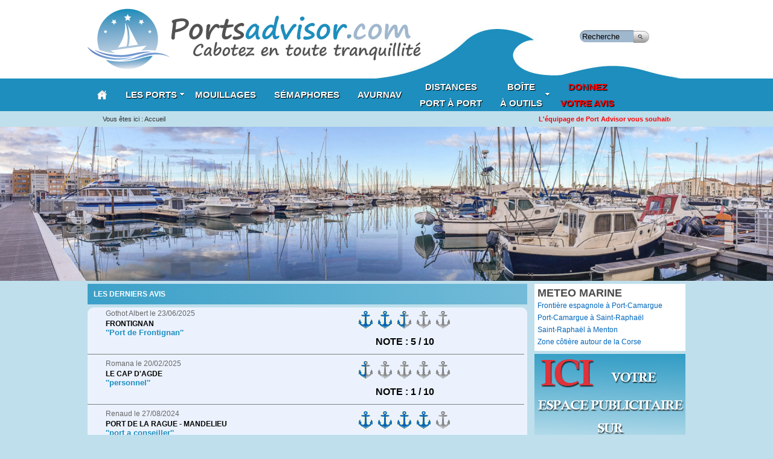

--- FILE ---
content_type: text/html
request_url: https://www.portsadvisor.com/
body_size: 6895
content:

<!DOCTYPE html PUBLIC "-//W3C//DTD XHTML 1.0 Transitional//EN" "http://www.w3.org/TR/xhtml1/DTD/xhtml1-transitional.dtd">
<html xmlns="http://www.w3.org/1999/xhtml">
<head>
<meta http-equiv="Content-Type" content="text/html; charset=iso-8859-1" />
<title>Avis, Conseils Utiles des Ports de Plaisance et Mouillages en Méditerranée - Portsadvisor</title>
<meta name="description" content="Les avis, les conseils et les informations pratiques et utiles sur les Ports de Plaisance et les Mouillages de la Méditerranée. Portsadvisor est le guide de vos escales pour caboter en toute tranquillité. " />
<meta name="keywords" content="Port de Plaisance, mediterranee, escale, meteo, capitainerie, guide marin, aide navigation, guide de voyage, avis, opinion, conseil, remarque, prevision, livre de bord, information marine, bateau, voilier, open, moteur, nautisme, nautique sejour, voyage, vacances, ambulance, taxi, location voiture, accessibilite, handicap, restaurant, service sante, service escale, service technique, zone technique, carrenage, shipchandler" />
<meta name="robots" content="index,follow" />
<meta http-equiv="content-language" content="fr" />
<link href="styles.css" rel="stylesheet" type="text/css" media="screen" />
<link href="scripts/jquery-mega-drop-down-menu/css/dcmegamenu.css" rel="stylesheet" type="text/css" />
<script src="//ajax.googleapis.com/ajax/libs/jquery/1/jquery.min.js"></script>



<script src="scripts/star-rating/jquery.MetaData.js" type="text/javascript" language="javascript"></script>
<script src="scripts/star-rating/jquery.rating.js" type="text/javascript" language="javascript"></script>
<link href='scripts/star-rating/jquery.rating.css' type="text/css" rel="stylesheet"/>
 
 
<script type='text/javascript' src='scripts/jquery-mega-drop-down-menu/js/jquery.hoverIntent.minified.js'></script>
<script type='text/javascript' src='scripts/jquery-mega-drop-down-menu/js/jquery.dcmegamenu.1.3.3.js'></script>
<script type='text/javascript' src='scripts/cycle2/jquery.cycle2.min.js'></script>

<script type="text/javascript" src="scripts/formly/formly.js"></script>
<link rel="stylesheet" href="scripts/formly/formly.css" type="text/css" />

<script type="text/javascript" src="scripts/qTip2/jquery.qtip.min.js"></script>
<link rel="stylesheet" href="scripts/qTip2/jquery.qtip.min.css" type="text/css" />

<script type="text/javascript">
$(document).ready(function($){
	$('#mega-menu_haut').dcMegaMenu({
		speed: 'fast',
		effect: 'slide'
	});
	
	$('#form_inscription').formly();
	
     $('.tooltips').each(function() {
         $(this).qtip({
             content: {
                 text: $(this).next('.tooltips_content'),
				 button: true
             },
			 show: 'click',
			hide: 'click'
         });
     });
});
</script>

<link href="scripts/jquery-mega-drop-down-menu/css/skins/menu_haut.css" rel="stylesheet" type="text/css" />

<link href="scripts/fractionslider/css/fractionslider.css" rel="stylesheet" />
<script type="text/javascript" src="scripts/fractionslider/jquery.fractionslider.min.js"></script>
<script>
$(window).load(function(){
	$('.slider').fractionSlider({
		'fullWidth': 			true,
		'controls': 			false, 
		'pager': 				false,
		'responsive': 			true,
		'dimensions': 			"1920,383",
	    'increase': 			false,
		'pauseOnHover': 		false,
		'slideEndAnimation': 	true
	});

});
</script>

<script type='text/javascript' src="detectmobilebrowser.js"></script>
</head>

<body>
<div id="site_accueil1"> 
  <div id="header">
    <div id="bloc_logo"><a href="index.asp?lang=fr"><img src="images/logo.png" alt="PortsAdvisor : Avis, Conseils et informations sur les ports de Plaisance" width="552" height="101" border="0" class="logo" /></a></div>
    <div id="bloc_identification">
    <div id="bloc_recherche">
    <form action="recherche.asp?lang=fr" method="post" name="form_recherche">
      <table width="100%" border="0" cellspacing="0" cellpadding="0">
        <tr>
          <td><input name="recherche" type="text" class="input_recherche" id="recherche" value="Recherche" onfocus="if(this.value=='Recherche'){this.value=''};return false;" /></td>
          <td><input name="submit" type="submit" value=" " class="input_submit_recherche" /></td>
        </tr>
      </table>
    </form>
  </div>
    
    <!--
    <a href="https://play.google.com/store/apps/details?id=com.portsadvisorappli" target="_blank"><img src="images/appli_logo.png" alt="Ports de Plaisance" width="48" height="48" border="0" class="logo" align="absmiddle" /></a></td>
    <td width="97%">&nbsp;<strong>APPLICATION GRATUITE</strong><br />&nbsp;<a href="https://play.google.com/store/apps/details?id=com.portsadvisorappli" target="_blank">T&eacute;l&eacute;charger sur Play Store</a>
      <p class="titre1"><img src="images/cadena.png" alt="Cabotage" width="16" height="21" align="absmiddle" class="padding_img" />Espace membre</p>
      <form action="#" method="post" name="form_identification">
        <input name="login" type="text" class="input_text_pt" id="login" value="E-mail" onfocus="if(this.value=='E-mail'){this.value=''};return false;" />
        <input name="mdp" type="password" class="input_text_pt" id="mdp" value="password" onfocus="if(this.value=='password'){this.value=''};return false;" />
        <input name="submit" type="submit" value="OK" class="input_submit_ok" />
        <p class="texte_pt"><a href="sinscrire.asp?lang=fr">S'inscrire</a> / <a href="mdp-perdu.asp?lang=fr">Mot de passe perdu ?</a></p>
      </form>
      -->
    </div>
  </div><div id="menu_haut" class="menu_haut">
  <ul id="mega-menu_haut" class="mega-menu">
    <li class="nohover"><a href="index.asp?lang=fr"><img src="images/home.png" alt="Accueil" width="18" height="54" border="0" /></a></li>
    <li><a href="les-ports.asp?lang=fr">Les Ports</a>
      
      <ul>
        
        <li><a href="liste-ports.asp?lang=fr&dep=7">Alpes-maritimes (24 Ports)</a></li>
        
        <li><a href="liste-ports.asp?lang=fr&dep=2">Aude (7 Ports)</a></li>
        
        <li><a href="liste-ports.asp?lang=fr&dep=5">Bouches-du-rhône (23 Ports)</a></li>
        
        <li><a href="liste-ports.asp?lang=fr&dep=8">Corse (13 Ports)</a></li>
        
        <li><a href="liste-ports.asp?lang=fr&dep=4">Gard (3 Ports)</a></li>
        
        <li><a href="liste-ports.asp?lang=fr&dep=3">Hérault (20 Ports)</a></li>
        
        <li><a href="liste-ports.asp?lang=fr&dep=1">Pyrénées-orientales (10 Ports)</a></li>
        
        <li><a href="liste-ports.asp?lang=fr&dep=6">Var (46 Ports)</a></li>
        
      </ul>
    </li>
    <li><a href="mouillages.asp?lang=fr">Mouillages</a> </li>
    <li><a href="semaphores.asp?lang=fr">S&eacute;maphores</a> </li>
    <li><a href="avurnav.asp?lang=fr">AVURNAV</a> </li>
    <li><a href="distances-port-a-port.asp?lang=fr"  class="deux_lignes">Distances<br /> port &agrave; port</a> </li>
    <!--<li><a href="pap.asp?lang=fr">PAP</a> </li>-->
    <li><a href="javascript://" class="deux_lignes">Bo&icirc;te<br />&agrave; outils</a>
      <ul>
      	<li><a href="contact.asp?lang=fr">Vos remarques</a></li>
        <li><a href="echelle-beaufort.asp?lang=fr">Echelle de Beaufort</a></li>
        <!--<li><a href="trousse-secours.asp?lang=fr">Trousse de secours</a></li>-->
        <li><a href="ecoresponsable.asp?lang=fr">Soyons &eacute;co-responsable</a></li>
      </ul>
    </li>
    <li><a href="ecrire-avis.asp?lang=fr" class="rouge deux_lignes">Donnez<br />votre avis</a> </li>
  </ul>
  
</div>

  <div id="fil_ariane" class="no_bg no_border">Vous &ecirc;tes ici : Accueil
    <div class="infos_ariane">
      <marquee>
      L'équipage de Port Advisor vous souhaite la bienvenue !
      </marquee>
    </div>
  </div>
</div>
<div class="slide2">
  <div id="sur_slider_" ></div>
  <div class="slider">
    <div class="slide" data-in="fade"><img data-fixed src="images/slide1.jpg" width="100%"/></div>
    <div class="slide" data-in="fade"><img data-fixed src="images/slide2.jpg" width="100%"/></div>
    <div class="slide" data-in="fade"><img data-fixed src="images/slide4.jpg" width="100%"/></div>
    <div class="slide" data-in="fade"><img data-fixed src="images/slide5.jpg" width="100%"/></div>
    <div class="fs_loader"></div>
  </div>
  <div id="slider_full_page" ></div>
</div>
<div id="site_accueil2">
  <div id="bloc_droite"> 
    <!-- meteo -->
    
    <div id="bloc_meteo">
      <div class="titre">METEO MARINE</div>
      <div class="text">
        <p><a href="http://www.meteofrance.com/previsions-meteo-marine/bulletin/cote/frontiere-espagnole-a-port-camargue" target="_blank">Frontière espagnole à Port-Camargue</a></p>
        <p><a href="http://www.meteofrance.com/previsions-meteo-marine/bulletin/cote/port-camargue-a-saint-raphael" target="_blank">Port-Camargue à Saint-Raphaël</a></p>
        <p><a href="http://www.meteofrance.com/previsions-meteo-marine/bulletin/cote/saint-raphael-a-menton" target="_blank">Saint-Raphaël à Menton</a></p>
        <p><a href="http://www.meteofrance.com/previsions-meteo-marine/bulletin/cote/zone-cotiere-corse" target="_blank">Zone côtière autour de la Corse</a></p>
      </div>
    </div>
  <div id="bloc_pub2" class="cycle-slideshow" data-cycle-slides=">a"><a href="votre-pub.asp?lang=fr" target="_blank"><img src="images/pub.jpg" alt="Votre pub sur portsadvisor"  width="250" height="250" border="0" /></a><a href="http://www.infolien.com" target="_blank"><img src="images/pub-infolien.jpg" alt="Infolien Communication"  width="250" height="250" border="0" /></a></div>
<!-- appli -->

<div id="bloc_reseau">
<div class="titre">Suivez-nous</div>
<div class="text">
  <p><a href="https://www.facebook.com/plaisancier.portsadvisor" target="_blank"><img src="images/facebook.png" alt="Facebok" width="25" height="25" border="0" class="logo" align="absmiddle" /> Suivez-nous sur Facebook</a></p><p><a href="https://twitter.com/PortsAdvisor" target="_blank"><img src="images/twitter.png" alt="Twitter" width="25" height="25" border="0" class="logo" align="absmiddle" /> Suivez-nous sur Twitter</a> </p></div>
</div>
<div id="bloc_appli">
  <div class="titre"> Application gratuite </div>
  <div class="text"> <a href="https://play.google.com/store/apps/details?id=com.portsadvisorappli" target="_blank"><img src="images/google_play.png" alt="Ports de Plaisance" width="195" height="58" border="0" class="logo" align="absmiddle" /><br />
    APPLICATION GRATUITE<br />
    T&eacute;l&eacute;charger sur Play Store </a> </div>
</div>

<!-- FIN appli -->

<!-- STATS AVIS -->
 
<div class="bloc_stats_avis_general">
  <div class="titre">
    AVIS
    
  </div>
  <div class="text">
    <div class="avis_note">
      
      <a href="ecrire-avis.asp?lang=fr">Donnez votre avis</a> 
      <!--<span class="nb_avis">319 Avis sur le site</span>-->
      
    </div>
  </div>
</div>

<!-- FIN STATS AVIS -->
 
</div>
<div id="content_site">
  <div id="bloc_milieu">
    <div id="bloc_derniers_avis2">
      <div class="titre">Les derniers avis</div>
      <div class="text bloc_arrondi">
        
        <div class="avis_liste2">
          <div class="col_avis_1">
            <div class="infos_post_avis">Gothot Albert le 23/06/2025</div>
            <div class="titre_avis_port">FRONTIGNAN</div>
            <div class="titre_avis">Port de Frontignan</div>
          </div>
          <div class="col_avis_2">
            <div class="note_generale">
              <div class="avis_note">
                
                <input name="avis_note_globale_499" type="radio" class="star {split:2}"  disabled="disabled" title="1/10"/>
                
                <input name="avis_note_globale_499" type="radio" class="star {split:2}"  disabled="disabled" title="2/10"/>
                
                <input name="avis_note_globale_499" type="radio" class="star {split:2}"  disabled="disabled" title="3/10"/>
                
                <input name="avis_note_globale_499" type="radio" class="star {split:2}"  disabled="disabled" title="4/10"/>
                
                <input name="avis_note_globale_499" type="radio" class="star {split:2}" checked="checked" disabled="disabled" title="5/10"/>
                
                <input name="avis_note_globale_499" type="radio" class="star {split:2}"  disabled="disabled" title="6/10"/>
                
                <input name="avis_note_globale_499" type="radio" class="star {split:2}"  disabled="disabled" title="7/10"/>
                
                <input name="avis_note_globale_499" type="radio" class="star {split:2}"  disabled="disabled" title="8/10"/>
                
                <input name="avis_note_globale_499" type="radio" class="star {split:2}"  disabled="disabled" title="9/10"/>
                
                <input name="avis_note_globale_499" type="radio" class="star {split:2}"  disabled="disabled" title="10/10"/>
                
              </div>
              Note : 5 / 10</div>
          </div>
        </div>
        
        <div class="avis_liste2">
          <div class="col_avis_1">
            <div class="infos_post_avis">Romana le 20/02/2025</div>
            <div class="titre_avis_port">LE CAP D'AGDE</div>
            <div class="titre_avis">personnel</div>
          </div>
          <div class="col_avis_2">
            <div class="note_generale">
              <div class="avis_note">
                
                <input name="avis_note_globale_497" type="radio" class="star {split:2}" checked="checked" disabled="disabled" title="1/10"/>
                
                <input name="avis_note_globale_497" type="radio" class="star {split:2}"  disabled="disabled" title="2/10"/>
                
                <input name="avis_note_globale_497" type="radio" class="star {split:2}"  disabled="disabled" title="3/10"/>
                
                <input name="avis_note_globale_497" type="radio" class="star {split:2}"  disabled="disabled" title="4/10"/>
                
                <input name="avis_note_globale_497" type="radio" class="star {split:2}"  disabled="disabled" title="5/10"/>
                
                <input name="avis_note_globale_497" type="radio" class="star {split:2}"  disabled="disabled" title="6/10"/>
                
                <input name="avis_note_globale_497" type="radio" class="star {split:2}"  disabled="disabled" title="7/10"/>
                
                <input name="avis_note_globale_497" type="radio" class="star {split:2}"  disabled="disabled" title="8/10"/>
                
                <input name="avis_note_globale_497" type="radio" class="star {split:2}"  disabled="disabled" title="9/10"/>
                
                <input name="avis_note_globale_497" type="radio" class="star {split:2}"  disabled="disabled" title="10/10"/>
                
              </div>
              Note : 1 / 10</div>
          </div>
        </div>
        
        <div class="avis_liste2">
          <div class="col_avis_1">
            <div class="infos_post_avis">Renaud le 27/08/2024</div>
            <div class="titre_avis_port">PORT DE LA RAGUE - MANDELIEU</div>
            <div class="titre_avis">port a conseiller</div>
          </div>
          <div class="col_avis_2">
            <div class="note_generale">
              <div class="avis_note">
                
                <input name="avis_note_globale_495" type="radio" class="star {split:2}"  disabled="disabled" title="1/10"/>
                
                <input name="avis_note_globale_495" type="radio" class="star {split:2}"  disabled="disabled" title="2/10"/>
                
                <input name="avis_note_globale_495" type="radio" class="star {split:2}"  disabled="disabled" title="3/10"/>
                
                <input name="avis_note_globale_495" type="radio" class="star {split:2}"  disabled="disabled" title="4/10"/>
                
                <input name="avis_note_globale_495" type="radio" class="star {split:2}"  disabled="disabled" title="5/10"/>
                
                <input name="avis_note_globale_495" type="radio" class="star {split:2}"  disabled="disabled" title="6/10"/>
                
                <input name="avis_note_globale_495" type="radio" class="star {split:2}"  disabled="disabled" title="7/10"/>
                
                <input name="avis_note_globale_495" type="radio" class="star {split:2}" checked="checked" disabled="disabled" title="8/10"/>
                
                <input name="avis_note_globale_495" type="radio" class="star {split:2}"  disabled="disabled" title="9/10"/>
                
                <input name="avis_note_globale_495" type="radio" class="star {split:2}"  disabled="disabled" title="10/10"/>
                
              </div>
              Note : 8 / 10</div>
          </div>
        </div>
        
        <div class="avis_liste2">
          <div class="col_avis_1">
            <div class="infos_post_avis">Elisa le 16/07/2024</div>
            <div class="titre_avis_port">GRUISSAN</div>
            <div class="titre_avis">Très bon accueil de la capitainerie</div>
          </div>
          <div class="col_avis_2">
            <div class="note_generale">
              <div class="avis_note">
                
                <input name="avis_note_globale_494" type="radio" class="star {split:2}"  disabled="disabled" title="1/10"/>
                
                <input name="avis_note_globale_494" type="radio" class="star {split:2}"  disabled="disabled" title="2/10"/>
                
                <input name="avis_note_globale_494" type="radio" class="star {split:2}"  disabled="disabled" title="3/10"/>
                
                <input name="avis_note_globale_494" type="radio" class="star {split:2}"  disabled="disabled" title="4/10"/>
                
                <input name="avis_note_globale_494" type="radio" class="star {split:2}"  disabled="disabled" title="5/10"/>
                
                <input name="avis_note_globale_494" type="radio" class="star {split:2}"  disabled="disabled" title="6/10"/>
                
                <input name="avis_note_globale_494" type="radio" class="star {split:2}" checked="checked" disabled="disabled" title="7/10"/>
                
                <input name="avis_note_globale_494" type="radio" class="star {split:2}"  disabled="disabled" title="8/10"/>
                
                <input name="avis_note_globale_494" type="radio" class="star {split:2}"  disabled="disabled" title="9/10"/>
                
                <input name="avis_note_globale_494" type="radio" class="star {split:2}"  disabled="disabled" title="10/10"/>
                
              </div>
              Note : 7 / 10</div>
          </div>
        </div>
        
        <div class="avis_liste2">
          <div class="col_avis_1">
            <div class="infos_post_avis">Elisa le 16/07/2024</div>
            <div class="titre_avis_port">PORT LEUCATE</div>
            <div class="titre_avis">Je ne recommande pas</div>
          </div>
          <div class="col_avis_2">
            <div class="note_generale">
              <div class="avis_note">
                
                <input name="avis_note_globale_493" type="radio" class="star {split:2}"  disabled="disabled" title="1/10"/>
                
                <input name="avis_note_globale_493" type="radio" class="star {split:2}" checked="checked" disabled="disabled" title="2/10"/>
                
                <input name="avis_note_globale_493" type="radio" class="star {split:2}"  disabled="disabled" title="3/10"/>
                
                <input name="avis_note_globale_493" type="radio" class="star {split:2}"  disabled="disabled" title="4/10"/>
                
                <input name="avis_note_globale_493" type="radio" class="star {split:2}"  disabled="disabled" title="5/10"/>
                
                <input name="avis_note_globale_493" type="radio" class="star {split:2}"  disabled="disabled" title="6/10"/>
                
                <input name="avis_note_globale_493" type="radio" class="star {split:2}"  disabled="disabled" title="7/10"/>
                
                <input name="avis_note_globale_493" type="radio" class="star {split:2}"  disabled="disabled" title="8/10"/>
                
                <input name="avis_note_globale_493" type="radio" class="star {split:2}"  disabled="disabled" title="9/10"/>
                
                <input name="avis_note_globale_493" type="radio" class="star {split:2}"  disabled="disabled" title="10/10"/>
                
              </div>
              Note : 2 / 10</div>
          </div>
        </div>
        
      </div>
    </div>
    <div class="reinit_padding_margin bloc_arrondi padding bloc_bl">
      <h2>Qui sommes nous ?</h2>
      <h3>Pourquoi ?</h3>
      <p align="justify">Le   concept Portsadvisor &reg; a &eacute;t&eacute; cr&eacute;&eacute; par un plaisancier grand amateur de cabotage qui   depuis une bonne d&eacute;cennie sillonne les ports de la M&eacute;diterran&eacute;e.<br>
        Portsadvisor &reg; est le r&eacute;sultat de sa propre exp&eacute;rience,   mais aussi d'observations, de d&eacute;boires et de t&eacute;moignages recueillis aupr&egrave;s   d'autres plaisanciers.<br>
        Portsadvisor &reg; se   compose d'un site internet,  d'un site mobile et d'une application gratuite sous Android.<br>
        Portsadvisor &reg; a &eacute;t&eacute; cr&eacute;&eacute; pour   faciliter votre s&eacute;jour dans un port de plaisance.<br>
        Portsadvisor &reg; n'existera et ne se perfectionnera que gr&acirc;ce   &agrave; votre participation au travers de vos avis, conseils et critiques.</p>
      <p align="left">Les   crit&egrave;res de choix des Services Sant&eacute; et Pratiques sont   :</p>
      <ul>
        <li> distance la plus courte en partant du Port ou de la     zone d&rsquo;accueil des bateaux     visiteurs, </li>
        <li>apr&egrave;s v&eacute;rification des avis que nous   avons recueillis. </li>
      </ul>
      <p align="left">Si vous   n&rsquo;&ecirc;tes pas d&rsquo;accord, nous attendons vos   corrections.<br />
        Avoir   un maximum d' AVIS ou de CONSEILS sur chaque Ports est le principal but de Ports   Advisor.<br />
        Vos avis ferons   progresser la qualit&eacute; des Services dans chaque   Ports.</p>
      <h3>L'équipage de Portsadvisor&reg;</h3>
    </div>
    <div class="articles_presse bloc_arrondi">
      <div class="titre">ILS PARLENT DE NOUS</div>
      <a href="http://www.moteurboat.com/actualite/infos/portsadvisor.html" target="_blank"><img src="images/logo_moteur_boat.jpg" alt="Moteur Boat" width="120" height="52" border="0" /></a><img src="images/logo_midi_libre.jpg" alt="Midi Libre" width="206" height="52" /><a href="http://www.herault-tribune.com/articles/21928/un-capagathois-vous-aide-a-naviguer-avec-votre-smartphone/" target="_blank"><img src="images/logo_herault_tribune.jpg" alt="Herault Tribune" width="266" height="52" border="0" /></a> </div>
  </div>
</div>
</div>
<footer> 
  <div id="footer"><a href="qui-sommes-nous.asp?lang=fr">Qui sommes nous</a> | <a href="notice.asp?lang=fr">Notice d’utilisation</a> | <a href="contact.asp?lang=fr">Contact</a> | <a href="votre-pub.asp?lang=fr">Votre pub sur Portsadvisor</a> | <a href="mentions.asp?lang=fr">Mentions l&eacute;gales</a> | <a href="cgu.asp?lang=fr">C.G.U</a> | <a href="ports-plaisance-cabotage.asp?lang=fr">Liste des ports de plaisance</a></div>
<div class="copy">&copy; Copyright 2013 - 2026 Portsadvisor &reg;</div>
  <div class="text_bas">Votre guide de secours pour caboter en toute tranquillit&eacute; vers <a href="ports-plaisance-cabotage.asp?lang=fr">les ports de plaisance</a> de la M&eacute;diterran&eacute;e et pendant vos   escales. Des avis, des conseils et des informations utiles de Plaisancier &agrave;   Plaisancier pour un bon s&eacute;jour. Portsadvisor vous donne la m&eacute;t&eacute;o marine, les   pr&eacute;visions du vent et des vagues, tout sur la capitainerie et les services   d&rsquo;escale, il vous aide &agrave; naviguer. Portsadvisor est aussi un guide de voyage,   avec vos avis, opinions, conseils et remarques. Il vous donnera &eacute;galement toutes les informations sur les services de sant&eacute; et pratiques, information marine, ambulance, taxi, location voiture, accessibilit&eacute; pour les Handicap&eacute;s, restaurant, Banques et DAB, service technique, zone technique, car&eacute;nage et shipchandler.</div>
</footer>
<script type="text/javascript">

  var _gaq = _gaq || [];
  _gaq.push(['_setAccount', 'UA-45294608-1']);
  _gaq.push(['_trackPageview']);

  (function() {
    var ga = document.createElement('script'); ga.type = 'text/javascript'; ga.async = true;
    ga.src = ('https:' == document.location.protocol ? 'https://ssl' : 'http://www') + '.google-analytics.com/ga.js';
    var s = document.getElementsByTagName('script')[0]; s.parentNode.insertBefore(ga, s);
  })();

</script>
</body>
</html>


--- FILE ---
content_type: text/css
request_url: https://www.portsadvisor.com/styles.css
body_size: 6781
content:
* {
	margin: 0px;
	padding: 0px;
}
body {
	font-family: Verdana, Geneva, sans-serif;
	font-size: 12px;
	color: #000;
	background-color: #bfdfec;
	background-image: url(images/bg_site.jpg);
	background-repeat: repeat-x;
	background-position: top;
}
body.no_bg2 {
	font-family: Verdana, Geneva, sans-serif;
	font-size: 12px;
	color: #000;
	background-color: #bfdfec;
	background-image: none;
	background-repeat: repeat-x;
	background-position: top;
}
a{
	color: #000;
}
footer {
	border-top: 5px solid #e4eaef;
	background-color: #c9d8e6;	
}
#site, #site_accueil1,#site_accueil2, #footer, .text_bas{
	width: 990px;
	margin-right: auto;
	margin-left: auto;
}
#header {
	background-image: url(images/bg_header.jpg);
	background-repeat: no-repeat;
	height: 130px;
	width: 990px;
}
#menu_haut {
	color: #FFF;
	height: 55px;
}

#fil_ariane {
	clear:both;
	background-image: url(images/bg_fil_ariane.jpg);
	height: 25px;
	border-bottom-width: 1px;
	border-bottom-style: solid;
	border-bottom-color: #a0b8ce;
	background-repeat: repeat-x;
	line-height: 25px;
	font-size: 11px;
	/* [disabled]background-color: #453f3f; */
	padding-left: 25px;
	padding-right: 25px;
	color: #333;
}

#fil_ariane.no_bg {
	background-image:none;
}

#fil_ariane.no_border {
	border:none;
}
.infos_ariane {
	color: red;
    float: right;
    font-weight: bold;
    width: 750px;
}
.centre {
	text-align: center;
}

#fil_ariane a {
	clear:both;
	color: #333;
	text-decoration: none;
}
#fil_ariane a:hover {
	clear:both;
	color: #333;
	text-decoration: underline;
}

#content_site {
	/*background-color: #e4eaef;*/
	padding-top: 5px;
	padding-right: 0px;
	padding-bottom: 5px;
	padding-left: 0px;
	text-align: justify;
	display: inline-table;
}

.bloc_bl {
	margin-bottom:5px;
	background-color: #fff;
}
.padding {
	padding:10px;
}
.detail-pub {
	min-height:60px;
}
.margin-top { 
margin-top:5px;
}
.padding2 {
	padding-top: 0px;
	padding-right: 10px;
	padding-bottom: 0px;
	padding-left: 10px;
}
.bloc_arrondi {
	border-radius : 10px;
}
#footer {
	background-image: url(images/bg_footer.jpg);
	background-repeat: no-repeat;
	background-position: top;
	height: 36px;
	padding-top:10px;
	text-align:center;
}
.logo {
	padding-top: 14px;
	padding-bottom: 15px;
}
a img {
	text-decoration: none;
}
#bloc_logo {
	float: left;
}

.left{
	float: left;
}
.display_table{
	display:table;
}

#bloc_identification {
	float: right;
	height: 130px;
	width: 220px;
}
.bloc_sos {
	background-image: url(images/sos.png);
	height: 50px;
	width: 60px;
	border-top-style: none;
	border-right-style: none;
	border-bottom-style: none;
	border-left-style: none;
	padding-right: 10px;
	padding-left: 10px;
	margin-bottom: 4px;
	/* [disabled]margin-top: 3px; */
	background-color: #FFAEAE;
	background-repeat: no-repeat;
	background-position: center center;
}
.titre1 {
	text-transform: uppercase;
}
.padding_img {
	padding: 5px;
}
#bloc_pub1 {
	float: left;
	width: 728px;
	/* [disabled]margin-top: 10px; */
	height: 90px;
}
#bloc_pub2 {
	margin-bottom: 5px;
}

.input_text_pt {
	background-image: url(images/input_text_pt.png);
	height: 20px;
	width: 142px;
	border-top-style: none;
	border-right-style: none;
	border-bottom-style: none;
	border-left-style: none;
	padding-right: 10px;
	padding-left: 10px;
	margin-bottom: 4px;
	margin-top: 3px;
}

.input_submit_ok {
	background-image: url(images/bg_btn_ok.png);
	height: 20px;
	width: 38px;
	border-top-style: none;
	border-right-style: none;
	border-bottom-style: none;
	border-left-style: none;
	color: #FFF;
	font-weight: bold;
	background-color: #FFF;
	cursor: pointer;
	margin-bottom: 4px;
	margin-left: 5px;
	margin-top: 3px;
}
.input_recherche {
	background-image: url(images/input_text_recherche.png);
	height: 20px;
	width: 75px;
	border-top-style: none;
	border-right-style: none;
	border-bottom-style: none;
	border-left-style: none;
	padding-right: 10px;
	padding-left: 5px;
	background-color: #1E8EBE;
}
.input_submit_recherche {
	background-image: url(images/bg_btn_recherche.png);
	height: 21px;
	width: 26px;
	padding-bottom : 1px;
	border-top-style: none;
	border-right-style: none;
	border-bottom-style: none;
	border-left-style: none;
	color: #FFF;
	font-weight: bold;
	background-color: #1E8EBE;
	cursor: pointer;
}

.texte_pt, .texte_pt a {
	font-size: 10px;
	line-height: 20px;
}

/*
#menu_haut ul {
	list-style-type: none;
}
#menu_haut ul li {
	float: left;
	line-height: 30px;
	padding-right: 10px;
	padding-left: 10px;
}*/
#bloc_recherche {
	float: right;
	/* [disabled]height: 30px; */
	/* [disabled]line-height: 30px; */
	position:relative;
	margin-top : 50px;
	margin-right : 60px;
}
#site_accueil2 #bloc_droite {
	margin-top: 5px;
}
#bloc_droite {
	/* [disabled]background-color: #999; */
	width: 250px;
	float: right;
	/*margin-top: 5px; 
	 [disabled]height: 250px;*/
	margin-left: 5px;
	
}
#bloc_milieu {
	float: left;
	width: 728px;
	margin-top: 5px;
	
	/*background-color: #bfdfec;*/
}
.bloc_liste_port {
	background-color: #CCC;
	float: left;
	height: 74px;
	width: 224px;
	border: 1px solid #666;
	margin-bottom: 10px;
	padding: 2px;
	text-align: left;
}
.bloc_liste_port a {
	height: 68px;
	padding: 3px;
	text-decoration: none;
	color: #fff;
	background-image: url(images/bg_trans1.png);
	display: block;
	font-size: 11px;
	font-weight: bold;
	text-shadow: 1px 2px 3px #000;
}

.margin_right1 {
	margin-right: 19px;
}

label{
	font-weight: bold;
}
.label {
	display: inline-block;
	width: 220px;
}
.label.textarea {
	vertical-align:top;
	margin-top:10px;
}
textarea {
	resize:none;
}
label.oblig::after {
	content:" * ";
	color:#F00;
}
.fix_margin_radio {
	margin-left: 10px;
}
#form_inscription {
	width: 700px;
	margin-left:auto;
	margin-right:auto;
}
.bloc_liste_departement {
	background-color: #1E8EBE;
	color: #FFF;
	font-weight: bold;
	padding: 5px;
	clear: both;
	margin-top: 0px;
	margin-bottom: 10px;
	text-transform: uppercase;
}
.titre_port{
	box-sizing: border-box;
    color: #FFF;
    background-color: #1E8EBE;
    margin-bottom: 5px;
    font-size: 18px;
    text-align: center;
    padding-top: 22px;
    padding-right: 5px;
    padding-bottom: 22px;
    padding-left: 50px;
    margin-right: 5px;
}
.titre_port .coordonnees {
	color: #000;
}

.col1 {
	width: 350px;
	margin-right: 5px;
	float: left;
}
.col2 {
	width: 373px;
	/* [disabled]margin-right: 5px; */
	float: left;
}

.photo_port {
	width: 350px;
	/* [disabled]margin-right: 5px; */
	/* [disabled]float: left; */
	margin-bottom: 5px;
}

.description_courte {
	/* [disabled]background-color: #096; */
	margin-bottom: 5px;
	padding-top: 5px;
}
.contact_port , .contact_cross{
	float: left;
	width: 100%;
	clear: right;
	/* [disabled]padding-bottom: 5px; */
	background-color: #F0F0F0;
	text-align:left;
	/* [disabled]margin-bottom: 5px; */
	/* [disabled]display: inline-block; */
}
.info_bloc {
	float: left;
    width: 100%;
	box-sizing:border-box;
    clear: right;
    padding-bottom: 5px;
    text-align: left;
    margin-bottom: 5px;
    margin-top: 5px;
}
.text_bloc {
	/* [disabled]font-weight:bold; */
	padding: 3px;
	margin-bottom: 3px;
	/* [disabled]border-radius: 5px; */
}
#fen_maps{
	float:right;
}
.liste_contact {
	padding-right: 3px;
	padding-left: 3px;
	padding-top: 3px;
}

.titre_bloc{
	color:#FFF;
	font-weight:bold;
	margin-bottom: 0px;
	text-transform: uppercase;
	padding-top: 3px;
	padding-right: 3px;
	padding-bottom: 3px;
	padding-left: 3px;
	/* [disabled]background-color: #9ec3d3; */
	background: -moz-linear-gradient(left,  rgba(58,160,200,1) 0%, rgba(115,187,216,0) 100%); /* FF3.6+ */
	background: -webkit-gradient(linear, left top, right top, color-stop(0%,rgba(58,160,200,1)), color-stop(100%,rgba(115,187,216,0))); /* Chrome,Safari4+ */
	background: -webkit-linear-gradient(left,  rgba(58,160,200,1) 0%,rgba(115,187,216,0) 100%); /* Chrome10+,Safari5.1+ */
	background: -o-linear-gradient(left,  rgba(58,160,200,1) 0%,rgba(115,187,216,0) 100%); /* Opera 11.10+ */
	background: -ms-linear-gradient(left,  rgba(58,160,200,1) 0%,rgba(115,187,216,0) 100%); /* IE10+ */
	background: linear-gradient(to right,  rgba(58,160,200,1) 0%,rgba(115,187,216,0) 100%); /* W3C */
	filter: progid:DXImageTransform.Microsoft.gradient( startColorstr='#3aa0c8', endColorstr='#007db9e8',GradientType=1 ); /* IE6-8 */

}

.image_titre_bloc {
	float:left;
	margin-top:-23px;
	padding-right:10px;
}
.categorie.titre_bloc{
	padding-left:10px;
	margin-bottom:5px;
	margin-top:5px;
	padding-top: 12px;
	padding-bottom: 12px;
}

.texte_bloc_clear {
	clear:both;
}


.contact_port .titre_bloc{
	color:#000000;
	background:inherit;
	background-color: #BDE3F4;
	
}
.contact_cross .titre_bloc{
	color:#000000;
	background:inherit;
	background-color: #FFAEAE;
	
}


.titre_col_table {
	font-weight: bold;
	color: #333;
	width: 150px;
}
.tab_detail tr:nth-child(even) {
	background-color: #F1F1F1;
}

.tab_detail tr:nth-child(odd) {
	background-color: #EBEBEB;
}
.tab_detail td {
	text-align:left;
	padding: 5px;
}
.liste_contact span {
	/* [disabled]display: block; */
}
.txt_conditions_meteo {
	font-weight: bold;
	text-align: center;
}
.temp_meteo {
	font-size: 24px;
	font-weight: bold;
}
.autre_meteo {
	margin-top: 5px;
	/* [disabled]display: block; */
	margin-bottom: 5px;
	font-weight: bold;
}
.nom_j_meteo {
	font-weight: bold;
	text-align: left;
}
.temp_min_meteo, .temp_max_meteo {
	width:90px;
	display:inline-block;
	font-weight: normal;
}
.temp_min_meteo {	
	color: #0000FF;
}
.temp_max_meteo {
	color: #FF0000;
}
.titre_meteo {
	background-color: #E4EAEF;
	padding: 5px;
	font-weight: bold;
}
.liens_meteo {
	margin-top:10px;
	margin-bottom:10px;
}
.liens_meteo a {
	text-decoration:none;
	font-weight:bold;
}
.liens_meteo img {
	margin-right: 20px;
	margin-left: 20px;
}

/* FIN STYLES METEO */
.widget_meteo {
	background-color: #F0F0F0;
	border: 1px solid #999;
	padding: 5px;
	margin-top: 5px;
	margin-bottom: 5px;
}

.avis_note {
	height: 32px;
	line-height: 32px;
}
.nb_avis {
	font-size: 14px;
	text-transform: uppercase;
	padding-left: 10px;
}


.bloc_stats_avis_general{
	background-color: #bcddec;
	height: 88px;
	margin-bottom: 5px;
	background-image: url(images/bloc_stats_avis.jpg);
	width: 248px;
	border: 1px solid #1E8EBE;
}

#bloc_appli{
	background-color: #bcddec;
	margin-bottom: 5px;
	background-image: url(images/bloc_stats_avis.jpg);
	border: 1px solid #1E8EBE;
	background-repeat: no-repeat;
}

#bloc_reseau, #bloc_meteo{
	background-color: #fff;
	margin-bottom: 5px;
	padding : 5px;
	
}
#bloc_reseau .text a, #bloc_meteo .text a{
	color:#0066bb;
	text-decoration : none;
}

#bloc_reseau  .titre, #bloc_meteo .titre{
	color:#4a4a4a;
	font-weight:bold;
	font-size : 18px;
}

#bloc_reseau .text p {
	padding-left: 10px;
	margin:0;
}
#bloc_meteo .text p {
	padding-left: 0px;
	padding-top:3px;
	padding-bottom:3px;
	margin:0;
}

.bloc_stats_avis_general .titre, #bloc_appli .titre {
	background-image: url(images/bg_trans1.png);
	font-weight: bold;
	padding: 5px;
	text-transform: uppercase;
}

.bloc_stats_avis_general .text {
	/* [disabled]background-image: url(images/bg_trans1.png); */
	font-weight: bold;
	padding: 5px;
}

#bloc_appli .text {
	/* [disabled]background-image: url(images/bg_trans1.png); */
	font-weight: bold;
	
	padding: 5px;
	text-align:center;
	
}


.bloc_stats_avis_general .text .avis_note{
	margin-top: 10px;
	display: block;
}
#bloc_derniers_avis,#bloc_derniers_avis2 {
	
	margin-bottom: 5px;
	padding-bottom:5px;
	/*width: 248px;*/
}
#bloc_derniers_avis2 {
	
	margin-bottom: 0px;
}
#bloc_derniers_avis {
	background-color: #EBF2FE;
}


#bloc_derniers_avis .titre, #bloc_derniers_avis2 .titre {
	background: #3ba0c8;
	background: -moz-linear-gradient(left,  #3ba0c8 0%, #73bbd8 100%);
	background: -webkit-gradient(linear, left top, right top, color-stop(0%,#3ba0c8), color-stop(100%,#73bbd8));
	background: -webkit-linear-gradient(left,  #3ba0c8 0%,#73bbd8 100%);
	background: -o-linear-gradient(left,  #3ba0c8 0%,#73bbd8 100%);
	background: -ms-linear-gradient(left,  #3ba0c8 0%,#73bbd8 100%);
	background: linear-gradient(to right,  #3ba0c8 0%,#73bbd8 100%);
	filter: progid:DXImageTransform.Microsoft.gradient( startColorstr='#3ba0c8', endColorstr='#73bbd8',GradientType=1 );
	
	color : #fff;
	font-weight: bold;
	padding: 10px;
	text-transform: uppercase;
}
#bloc_derniers_avis2 .text {
margin-top : 5px;
	background-color: #EBF2FE;
}
#bloc_derniers_avis2 {
	display:table;
	margin-top:-5px;
	width: 100%;
}
#bloc_derniers_avis2 hr {
	clear:both;
}

.avis_liste2 {
	display : table;
	margin-bottom: 5px;
	border-bottom: 1px solid grey;
}

.avis_liste2:last-child {
	border-bottom: none;
}
.avis_liste2 .note_generale {
    
    float: left;
    font-size: 16px;
    font-weight: bold;
    height: inherit;
    line-height: 40px;
    padding-left: 45px;
    padding-right: 45px;
    padding-top: 5px;
    text-align: center;
    text-transform: uppercase;
    width: 160px;
}
.col_avis_1,.col_avis_2 {
	float:left;
}
.col_avis_1 {
	width:370px;
	padding-left:30px;
}
.col_avis_2 {
	width:323px;
}

.avis_liste2 .titre_avis {
	padding-bottom:3px;
	font-size: 13px;
	font-weight:bold;
	color:#1E8EBE;
}
.avis_liste2 .titre_avis::after ,.avis_liste2 .titre_avis::before  {
	content:"''";
}

.articles_presse {
	background-color:#fafafa;
	padding-bottom:5px;
	clear:both;
}
.articles_presse img {
	padding-left:20px;
	padding-right:20px;
}
.articles_presse .titre {
	font-size:30px;
	width:490px;
	text-align:center;
	margin-left:10px;
	margin-bottom:10px;
	padding:5px;
	color:#bfbfbe;
	border-bottom-width: 1px;
	border-bottom-style: solid;
	border-bottom-color: #bfbfbe;
}

.avis_liste {
	margin-bottom: 5px;
}
.avis_liste .titre_avis {
	padding-bottom:3px;
	font-size: 13px;
	font-weight:bold;
	color:#1E8EBE;
}
.avis_liste .titre_avis::after ,.avis_liste .titre_avis::before  {
	content:"''";
}
.infos_post_avis {
	padding-top:3px;
	padding-bottom:3px;
	color:#666;
}
#bloc_derniers_avis .text {
	padding: 5px;
}
.affiche_label {
	margin-top:10px;
	margin-left:10px;
	position: absolute;
}
.ligne_picto_fonction {
	padding-top: 3px;
	padding-right: 20px;
	padding-bottom: 3px;
	display:inline-block;
}
.ligne_picto_fonction_titre {
	padding-top: 3px;
	padding-bottom: 3px;
	margin-bottom:5px;
	display:block;
	font-weight:bold;
	
	color:#fff;
	font-weight:bold;
	margin-bottom: 0px;
	text-transform: uppercase;
	padding-right: 3px;
	padding-left: 3px;
	
	background: -moz-linear-gradient(left, rgba(123,191,218,1) 0%, rgba(125,185,232,0) 100%);
	background: -webkit-gradient(linear, left top, right top, color-stop(0%,rgba(123,191,218,1)), color-stop(100%,rgba(125,185,232,0)));
	background: -webkit-linear-gradient(left, rgba(123,191,218,1) 0%,rgba(125,185,232,0) 100%);
	background: -o-linear-gradient(left, rgba(123,191,218,1) 0%,rgba(125,185,232,0) 100%);
	background: -ms-linear-gradient(left, rgba(123,191,218,1) 0%,rgba(125,185,232,0) 100%);
	background: linear-gradient(to right, rgba(123,191,218,1) 0%,rgba(125,185,232,0) 100%);
	filter: progid:DXImageTransform.Microsoft.gradient( startColorstr='#7bbfda', endColorstr='#007db9e8',GradientType=1 );

}

.details_commercant{
	background: #f9fafb;
	background: -moz-linear-gradient(top, #f9fafb 0%, #71bad6 100%);
	background: -webkit-gradient(linear, left top, left bottom, color-stop(0%,#f9fafb), color-stop(100%,#71bad6));
	background: -webkit-linear-gradient(top, #f9fafb 0%,#71bad6 100%);
	background: -o-linear-gradient(top, #f9fafb 0%,#71bad6 100%);
	background: -ms-linear-gradient(top, #f9fafb 0%,#71bad6 100%);
	background: linear-gradient(to bottom, #f9fafb 0%,#71bad6 100%);
	filter: progid:DXImageTransform.Microsoft.gradient( startColorstr='#f9fafb', endColorstr='#71bad6',GradientType=0 );
	
	padding:5px;
	margin-top: 5px;
	margin-bottom: 5px;
	/*border: 1px solid #CCC;*/
	-moz-border-radius: 1em /*{global-radii-blocks}*/;
	-webkit-border-radius: 1em /*{global-radii-blocks}*/;
	border-radius: 1em /*{global-radii-blocks}*/;
	
}

/*PAGE AVIS*/
.avis_liste_details{
	display:table;
	padding-bottom: 10px;
	background-color: #F0F0F0;
	text-align:left;
	margin-bottom: 5px;
	background-image: url(images/bg_fond_bloc.png);
	background-repeat: repeat-x;
	background-position: bottom;
}
.pseudo_avis {
	font-weight:bold;
}
.titre_avis_port{
	font-weight:bold;
}
.type_bateau_avis {
}
.avis_positif,.avis_negatif {
	height: 36px;
	background-repeat: no-repeat;
	background-position: left top;
	padding-left: 41px;
	padding-right: 5px;
	padding-bottom: 2px;
	margin-bottom:5px;
	display:table;
	width:417px;
	
}

.avis_details_txt {
	padding-right: 5px;
	padding-bottom: 2px;
	margin-bottom:5px;
	display:table;
	width:417px;
}
.avis_positif {
	background-image: url(images/point_positif.png);
	background-color: #D9FFD9;
}
.avis_negatif {
	background-image: url(images/point_negatif.png);
	background-color: #FFDFDF;
}
.col_gauche {
	width: 240px;
	float: left;
	padding: 5px;
}
.avis_details {
	background-color: #EEF2F7;
	clear: right;
	float: left;
	padding: 5px;
	width: 463px;
}
.avis_liste_details .titre_avis {
	padding-bottom:3px;
	font-size: 14px;
	font-weight:bold;
	color:#1E8EBE;
}
.avis_liste_details .titre_avis::after ,.avis_liste_details .titre_avis::before  {
	content:"''";
}
.notation_bar_categorie {
	clear:both;
	padding-top:3px;
	padding-bottom:3px;
}

.note_categorie_on,.note_categorie_off, .notation_bar_categorie_titre,.notation_bar_categorie_nb_avis{
	height: 20px;
	width: 20px;
	line-height:20px;
	float:left;
}
.notation_bar_categorie_titre {
	width: 200px;
	text-align:right;
	font-weight:bold;
	margin-right:5px;
}
.titre_note_detail {
	text-align:center;
	font-weight:bold;
	background-color: #DDDDDD;
	padding:5px;
}

.notation_bar_categorie_nb_avis {
	margin-left: 5px;
	width:auto;
}

.note_categorie_on {
	color: #FFF;
	background-color: #1f8ebe;
	text-align:center;
}
.note_categorie_off {
	background-color: #CCC;
}
.note_generale {
    
    float: left;
    font-size: 16px;
    font-weight: bold;
    height: 130px;
    line-height: 40px;
    padding-left: 45px;
    padding-right: 45px;
    padding-top: 30px;
    text-align: center;
    text-transform: uppercase;
    width: 160px;
}
.note_details {
	float: left;
	width: 473px;
	background-color: #D1E4E9;
	padding-bottom:5px;
}
.merci {
	color: #1E8EBE;
	font-weight: bold;
	text-align: center;
	padding-top: 50px;
}
.select_departement {
	text-transform:uppercase;
	border-bottom-width: 1px;
	border-bottom-style: dotted;
	border-bottom-color: #1E8EBE;
	margin:5px;
	color:#1E8EBE;
}
.select_port {
	text-transform:uppercase;
	margin:5px;
	padding-left: 40px;
}.select_autre {
	text-transform:uppercase;
	margin:5px;
	/* [disabled]padding-left: 40px; */
}
.bg_port_a_port {
	background-image: url(images/bg_port_a_port.png);
	background-repeat: no-repeat;
	height: 316px;
	width: 364px;
	margin-right: auto;
	margin-left: auto;
	margin-top: 20px;
}
.distance_nautique {
	font-size: 24px;
	font-weight: bold;
	display:inline-block;
	/* 
	margin-top: 240px;
	*/
	margin-top: 90px;
	margin-left: 20px;
}

.distance_nautique_mile, .distance_nautique_km {
	font-size: 24px;
	line-height: 50px;
	width:115px;
	font-weight: bold;
	display:inline-block;
	color: #FFF;
	background-color: #1D8EBE;
	height: 50px;
	padding: 10px;
	text-align:center;
	border-radius:10px;
	float: left;
}

.distance_nautique_sep {
	font-size: 24px;
	line-height: 50px;
	font-weight: bold;
	display:inline-block;
	color: #1D8EBE;
	height: 50px;
	margin-left: 10px;
	margin-right: 10px;
	float: left;
	padding-top: 10px;
	padding-bottom: 10px;
}
.copy {
	text-align: center;
	color: #333;
}

.text_bas {
	margin-top:5px;
	text-align: justify;
	font-size:10px;
	color: #333;
}


.reinit_padding_margin p,.reinit_padding_margin h3 {
	margin-top:15px;
	margin-bottom:15px;
}

.reinit_padding_margin ul {
	margin-left:25px;
}

.erreur {
	color:#F00;
}
.ok {
	color:#00FF00;
}

.ecoresponsable td {
	text-align:center;
}

.ecoresponsable td.tab_col_left {
	text-align:left;
}

.ecoresponsable td.titres {
	font-weight:bold;
}

.ecoresponsable tr:nth-child(even) {
	background-color:#BCD5FC;
}

.ecoresponsable tr:nth-child(odd) {
	background-color:#D4D4D4;
}

.text_h1 {
	font-family: Arial, Helvetica, sans-serif;
	font-size: 12px;
	color: #000000;
	position: absolute;
	z-index: 10000;
	top: -10000px;
}

.margin_content {
	margin-left:10px;
	margin-right:10px;
}
.margin_liste{
	margin-top: 10px;
	margin-left: 100px;
}

.ui-btn-up-c {
	border: 1px solid  		#ccc  /*{c-bup-border}*/;
	background:  			#eee  /*{c-bup-background-color}*/;
	font-weight: bold;
	color:  					#2F3E46  /*{c-bup-color}*/;
	text-shadow:  0  /*{c-bup-shadow-x}*/  1px  /*{c-bup-shadow-y}*/  1px  /*{c-bup-shadow-radius}*/  #f6f6f6  /*{c-bup-shadow-color}*/;
	background-image: -webkit-gradient(linear, left top, left bottom, from(  #fdfdfd  /*{c-bup-background-start}*/), to(  #eee  /*{c-bup-background-end}*/)); /* Saf4+, Chrome */
	background-image: -webkit-linear-gradient(  #fdfdfd  /*{c-bup-background-start}*/,  #eee  /*{c-bup-background-end}*/); /* Chrome 10+, Saf5.1+ */
	background-image:    -moz-linear-gradient(  #fdfdfd  /*{c-bup-background-start}*/,  #eee  /*{c-bup-background-end}*/); /* FF3.6 */
	background-image:     -ms-linear-gradient(  #fdfdfd  /*{c-bup-background-start}*/,  #eee  /*{c-bup-background-end}*/); /* IE10 */
	background-image:      -o-linear-gradient(  #fdfdfd  /*{c-bup-background-start}*/,  #eee  /*{c-bup-background-end}*/); /* Opera 11.10+ */
	background-image:         linear-gradient(  #fdfdfd  /*{c-bup-background-start}*/,  #eee  /*{c-bup-background-end}*/);
}

.ui-corner-all {
	-moz-border-radius: 1em /*{global-radii-blocks}*/;
	-webkit-border-radius: 1em /*{global-radii-blocks}*/;
	border-radius: 1em /*{global-radii-blocks}*/;
}

.ui-btn-inner2 {
	display: block;
	overflow-x: hidden;
	overflow-y: hidden;
	padding-bottom: 0.6em;
	padding-left: 10px;
	padding-right: 10px;
	/*margin-bottom:7px;*/
	padding-top: 0.6em;
	position: relative;
	white-space: nowrap;
	margin-right: 7px;
}

.ui-btn-inline {
    display: inline-block;
}

.nom_commercant {
	font-weight:bold;
	margin-bottom:5px;
}

/* SLIDER */
#slider_full_page {
	clear:both;

}
.slide {
	width: 100%;
	position: relative;
	z-index: 0;
}

#sur_slider {
	height: 100%;
	position: absolute;
	width: 100%;
	z-index: 10;
	background-repeat: no-repeat;
	background-position: center bottom;
	background-image: url(images/sur_slider.png);
}

/*AVURNAV*/
.avurnav > ul {
	list-style-type: none;
}

.avurnav > ul > li {
	padding:5px;
	border-bottom-width: thin;
	border-bottom-style: solid;
	border-bottom-color: #999;
}

.avurnav > ul > li:nth-child(odd) {
	background-color:#CCCCCC;
}

.avurnav > ul > li > a {
	text-decoration:none
}


/*Mouillages*/
.mouillages > table {
	padding:5px;
	border-bottom-width: thin;
	border-bottom-style: solid;
	border-bottom-color: #999;
}

.mouillages > table:nth-child(odd) {
	background-color:#CCCCCC;
}

.mouillages > table > a {
	text-decoration:none
}

.tooltips_content {
	display :none;
}

/* flex*/
.flex-container
{
  display:flex;
}
.auto-wrap
{
  flex-wrap:wrap;  
}

.col-12 {
  width: 100%;
}
.col-11 {
  width: 91.66666667%;
}
.col-10 {
  width: 83.33333333%;
}
.col-9 {
  width: 75%;
}
.col-8 {
  width: 66.66666667%;
}
.col-7 {
  width: 58.33333333%;
}
.col-6 {
  width: 50%;
}
.col-5 {
  width: 41.66666667%;
}
.col-4 {
  width: 33.33333333%;
}
.col-3 {
  width: 25%;
}
.col-2 {
  width: 16.66666667%;
}
.col-1 {
  width: 8.33333333%;
}

.al-it-end {
	align-self : flex-end;
}
.cc-revoke, .cc-window {
        z-index: 20000;
}


--- FILE ---
content_type: text/css
request_url: https://www.portsadvisor.com/scripts/jquery-mega-drop-down-menu/css/dcmegamenu.css
body_size: 834
content:
/* Page 
body, html, div, blockquote, img, label, p, h1, h2, h3, h4, h5, h6, pre, ul, ol, li, dl, dt, dd, form, a, fieldset, input, th, td {
	border:0;
	outline:none;
	margin:0;
	padding:0;
}
ul {
	list-style:none;
}
body {
	font: normal 13px Arial, sans-serif;
}
h2 {
	font: normal 26px Arial, sans-serif;
	padding: 20px 0;
	margin: 0 0 30px 0;
}
.wrap {
	width: 960px;
	margin: 0 auto;
}
.demo-container {
	padding: 20px 0;
}
.demo-container h4 {
	font-size: 14px;
	margin: 0 0 5px 0;
}
*/
/* Mega Menu Styles */
 ul.mega-menu, .mega-menu ul, .mega-menu ul li {
	list-style: none;
}
.mega-menu ul {
	position: relative;
	padding: 0;
	margin: 0;
}
.mega-menu ul li ul {
	display: none;
}
.mega-menu .sub {
	display: none;
}
.mega-menu .sub ul {
	display: block;
}
#mega-menu-1 {
	font: normal 13px Arial, sans-serif;
	list-style: none;
	position: relative;
	padding: 0;
	margin: 0;
}
#mega-menu-1 .sub ul {
	display: block;
}
#mega-menu-1 {
	background: #222;
	width: 100%;
	height: 40px;
	position: relative;
}
#mega-menu-1 li {
	float: left;
	margin: 0;
	padding: 0;
	font-weight: bold;
}
#mega-menu-1 li a {
	float: left;
	display: block;
	color: #fff;
	padding: 12px 25px;
	background: #222;
	text-decoration: none;
}
#mega-menu-1 li.mega-hover a, #mega-menu-1 li.mega-hover a:hover {
	background: #CCC;
	color: #000;
}
#mega-menu-1 li a:hover {
	background: #999;
	color: #000;
}
#mega-menu-1 li .sub-container {
	position: absolute;
}
#mega-menu-1 li .sub {
	background: #efefef;
	padding: 15px;
	border: 1px solid #ccc;
}
#mega-menu-1 li .sub .row {
	width: 100%;
	overflow: hidden;
	clear: both;
}
#mega-menu-1 li .sub li {
	list-style: none;
	float: none;
	width: 170px;
	font-size: 1em;
	font-weight: normal;
}
#mega-menu-1 li .sub li.mega-hdr {
	margin: 0 10px 10px 0;
	float: left;
}
#mega-menu-1 li .sub li.mega-hdr.last {
	margin-right: 0;
}
#mega-menu-1 li .sub a {
	background: none;
	color: #111;
	padding: 7px 10px;
	display: block;
	float: none;
	font-size: 0.9em;
}
#mega-menu-1 li .sub li.mega-hdr a.mega-hdr-a {
	padding: 5px 15px;
	margin-bottom: 5px;
	background: #6B6B6B;
	text-transform: uppercase;
	font-weight: bold;
	color: #fff;
}
#mega-menu-1 li .sub li.mega-hdr a.mega-hdr-a:hover {
	color: #000;
}
#mega-menu-1 .sub li.mega-hdr li a {
	padding: 4px 5px;
	font-weight: normal;
}
#mega-menu-1 .sub li.mega-hdr li a:hover {
	color: #a32403;
	background: #efefef;
}
#mega-menu-1 .sub ul li {
	padding-right: 0;
}
#mega-menu-1 li .sub-container.non-mega .sub {
	padding: 10px;
}
#mega-menu-1 li .sub-container.non-mega li {
	padding: 0;
	width: 190px;
	margin: 0;
}
#mega-menu-1 li .sub-container.non-mega li a {
	padding: 7px 5px 7px 22px;
}
#mega-menu-1 li .sub-container.non-mega li a:hover {
	color: #a32403;
	background: #efefef;
}


--- FILE ---
content_type: text/css
request_url: https://www.portsadvisor.com/scripts/star-rating/jquery.rating.css
body_size: 316
content:
/* jQuery.Rating Plugin CSS - http://www.fyneworks.com/jquery/star-rating/ */
div.star-rating {
	float:left;
	width:32px;
	height:32px;
	text-indent:-999em;
	cursor:pointer;
	display:block;
	background:transparent;
	overflow:hidden
}
div.rating-cancel {
	float:left;
	width:32px;
	height:32px;
	text-indent:-999em;
	cursor:default;
	display:block;
	background:transparent;
	overflow:hidden
}
div.rating-cancel, div.rating-cancel a {
	background:url(delete.png) no-repeat 0 -32px
}
div.star-rating, div.star-rating a {
	background:url(star.png) no-repeat 0 0px
}
div.rating-cancel a, div.star-rating a {
	display:block;
	width:32px;
	height:100%;
	background-position:0 0px;
	border:0
}
div.star-rating-on a {
	background-position:0 -32px!important
}
div.star-rating-hover a {
	background-position:0 -64px
}
/* Read Only CSS */
div.star-rating-readonly a {
	cursor:default !important
}
/* Partial Star CSS */
div.star-rating {
	background:transparent!important;
	overflow:hidden!important
}
/* END jQuery.Rating Plugin CSS */


--- FILE ---
content_type: text/css
request_url: https://www.portsadvisor.com/scripts/formly/formly.css
body_size: 880
content:
/* Base theme */
.formlyWrapper-Base
	{
	color:#777;
	background:#eee;
	border:1px solid #fff;
	padding:10px;
	box-shadow:0px 0px 3px #888;
	-moz-box-shadow:0px 0px 3px #888;
	-webkit-box-shadow:0px 0px 3px #888;
	-moz-border-radius:4px;
	-webkit-border-radius:4px;
	border-radius:4px;
	-khtml-border-radius:4px;
	text-shadow:0px 1px 0px #fff;
	}
.formlyWrapper-Base input[type="text"], .formlyWrapper-Base input[type="password"], .formlyWrapper-Base select, .formlyWrapper-Base textarea,.formlyWrapper-Base input[type="radio"],.formlyWrapper-Base input[type="checkbox"]
	{
	color:#444;
	border:1px solid #ccc;
	padding:5px 10px;
	box-shadow:0px 1px 0px #fff;
    -moz-box-shadow:0px 1px 0px #fff;
    -webkit-box-shadow:0px 1px 0px #fff;
    -moz-border-radius:4px;
    -webkit-border-radius:4px;
    border-radius:4px;
    -khtml-border-radius:4px;
    margin:5px 10px;
	}
.formlyWrapper-Base input[type="submit"], .formlyWrapper-Base input[type="reset"], .formlyWrapper-Base input[type="button"]
	{
	border:1px solid #bbb;
    -moz-border-radius:3px;
    -webkit-border-radius:3px;
    border-radius:3px;
    -khtml-border-radius:3px;
    background: -moz-linear-gradient(100% 100% 90deg, #d5d5d5, #eee);
    background: -webkit-gradient(linear, 0% 0%, 0% 100%, from(#eee), to(#d5d5d5));
    background: -webkit-linear-gradient(#eee, #d5d5d5);
    background: -o-linear-gradient(#eee, #d5d5d5);
    color:#232d3d;
    font-size:12px;
    font-weight:bold;
    padding:4px 10px;
    margin:15px 0px 10px 10px;
    text-shadow:0px 1px 0px #fff;
    cursor:pointer;
    box-shadow:0px 1px 2px #ccc;
    -moz-box-shadow:0px 1px 2px #ccc;
    -webkit-box-shadow:0px 1px 2px #ccc;
    float:right;
    }
.formlyWrapper-Base input[type="submit"]:hover, .formlyWrapper-Base input[type="submit"]:active
	{ color:#008ce5; }
.formlyWrapper-Base input[type="reset"]:hover, .formlyWrapper-Base input[type="reset"]:active, .formlyWrapper-Base input[type="button"]:hover, .formlyWrapper-Base input[type="button"]:active
	{ color:#d85054; }
.formlyWrapper-Base input[type="submit"]:active, .formlyWrapper-Base input[type="reset"]:active, .formlyWrapper-Base input[type="button"]:active
	{
	box-shadow:inset 0px 1px 2px #ccc;
    -moz-box-shadow:inset 0px 1px 2px #ccc;
    -webkit-box-shadow:inset 0px 1px 2px #ccc;
	}
.formlyWrapper-Base h1, .formlyWrapper-Base h2
	{ padding:0; margin:3px 0; }
.formlyWrapper-Base h1
	{
	font-size:16px;
	color:#1D8EBE;
	}
.formlyWrapper-Base h2
	{
	font-size:13px;
	color:#666;
	}
.formlyWrapper-Base hr
	{
	color:#ddd;
	border:1px solid #ddd;
	border-bottom-color:#f9f9f9;
	}

/* Standards for all themes */	
.formlyPrefix
	{
	position:absolute;
	float:left;
	z-index:9999;
	display:none;
	}
.formlyInvalid, .formlyRequired
	{
	border-radius:4px;
	padding:5px 10px;
	font-weight:bold;
	font-size:12px;
	display:none;
	margin:5px 0;
	}
.formlyInvalid
	{
	background:#ef7971;
	color:#fff;
	border:1px solid #e63125;
	box-shadow:inset 0px 1px 0px #f4a49f;
	text-shadow:0px -1px 0px #e63125;
	}
.formlyRequired
	{
	background:#f5972f;
	color:#fff;
	border:1px solid #c76d09;
	box-shadow:inset 0px 1px 0px #f9c081;
	text-shadow:0px -1px 0px #c76d09;
	}


--- FILE ---
content_type: text/css
request_url: https://www.portsadvisor.com/scripts/jquery-mega-drop-down-menu/css/skins/menu_haut.css
body_size: 1071
content:
.mega-menu ul, .mega-menu ul li {
	list-style: none;
}
.mega-menu ul {
	position: relative;
	padding: 0;
	margin: 0;
}
.mega-menu ul li ul {
	display: none;
}
.mega-menu .sub {
	display: none;
}
.mega-menu .sub ul {
	display: block;
}
.menu_haut {
	line-height: 16px;
	/*font-family: Arial, sans-serif;*/
	font-size: 13px;
	font-style: normal;
	font-weight: normal;
	font-variant: normal;
}
.menu_haut ul.mega-menu, .menu_haut ul.mega-menu, .menu_haut ul.mega-menu li {
	margin: 0;
	padding: 0;
	border: none;
}
.menu_haut ul.mega-menu {
	background: #8998a8 url(images/bg_menu_haut.png) repeat-x 0 -120px;
	width: 990px;
	height: 54px;
	/*border-right: 1px solid #536573;
	border-left: 1px solid #536573;*/
	position: absolute;
}
.menu_haut ul.mega-menu li {
	float: left;
	margin: 0;
	padding: 0;
	font-size: 15px;
	font-weight: bold;
}
.menu_haut ul.mega-menu > li > a {
	float: left;
	display: block;
	color: #fff;
	background: url(images/bg_menu_haut.png) repeat-x 100% 0;
	text-shadow: 1px 1px 1px #000;
	text-decoration: none;
	padding-right: 15px;
	padding-left: 15px;
	line-height: 54px;
	height:54px;
	text-transform: uppercase;
}

.menu_haut ul.mega-menu > li > a.rouge {
	color: #F00;
}

.menu_haut ul.mega-menu > li > a.deux_lignes {
	text-align:center;
	line-height:27px;
}
.menu_haut ul.mega-menu li a.dc-mega {
	position: relative;
}
.menu_haut ul.mega-menu li a .dc-mega-icon {
	display: block;
	position: absolute;
	top: 24px;
	right: 2px;
	width: 8px;
	height: 6px;
	background: url(images/arrow.png) no-repeat 0 0;
}
.menu_haut ul.mega-menu li.mega-hover a, .menu_haut ul.mega-menu li a:hover {
	background-position: 100% -60px;
	color: #000;
	text-shadow: none;
}

.menu_haut ul.mega-menu li.nohover a:hover {
	background-position: 100% 0px;
	color: #fff;
	text-shadow: none;
}
.menu_haut ul.mega-menu li.mega-hover a .dc-mega-icon {
	background-position: 0 100%;
}
.menu_haut ul.mega-menu li .sub-container {
	position: absolute;
	background: url(images/bg_sub_left.png) no-repeat 0 100%;
	padding-left: 20px;
	margin-left: -3px;
}
.menu_haut ul.mega-menu li .sub {
	background: url(images/bg_sub.png) no-repeat 100% 100%;
	padding: 20px 20px 20px 10px;
}
.menu_haut ul.mega-menu li .sub-container.mega .sub {
	padding: 20px 20px 10px 0;
}
.menu_haut ul.mega-menu li .sub .row {
	width: 100%;
	overflow: hidden;
	clear: both;
}
.menu_haut ul.mega-menu li .sub li {
	list-style: none;
	float: none;
	width: 170px;
	font-size: 1em;
	font-weight: normal;
}
.menu_haut ul.mega-menu li .sub li.mega-hdr {
	margin: 0 10px 10px 0;
	float: left;
}
.menu_haut ul.mega-menu li .sub li.mega-hdr.last {
	margin-right: 0;
}
.menu_haut ul.mega-menu li .sub a {
	background: none;
	border: none;
	text-shadow: none;
	color: #111;
	padding: 7px 10px;
	display: block;
	float: none;
	text-decoration: none;
	font-size: 0.9em;
}
.menu_haut ul.mega-menu li .sub li.mega-hdr a.mega-hdr-a {
	padding: 5px 5px 5px 15px;
	margin-bottom: 5px;
	background: #304B73 url(images/bg_mega_hdr.png) no-repeat 0 0;
	text-transform: uppercase;
	font-weight: bold;
	color: #fff;
	text-shadow: 1px 1px 1px #333;
}
.menu_haut ul.mega-menu li .sub li.mega-hdr a.mega-hdr-a:hover {
	color: #A8B7CF;
	text-shadow: none;
}
.menu_haut ul.mega-menu .sub li.mega-hdr li a {
	padding: 4px 5px 4px 20px;
	font-weight: normal;
	background-image: url(images/bullet.png);
	background-repeat: no-repeat;
	background-position: 5px 8px;
}
.menu_haut ul.mega-menu .sub li.mega-hdr li a:hover {
	color: #a32403;
	background: #efefef url(images/bullet.png) no-repeat 5px 8px;
}
.menu_haut ul.mega-menu .sub ul li {
	padding-right: 0;
}
.menu_haut ul.mega-menu li .sub-container.non-mega .sub {
	padding: 20px 20px 20px 0;
}
.menu_haut ul.mega-menu li .sub-container.non-mega li {
	padding: 0;
	width: 250px;
	margin: 0;
}
.menu_haut ul.mega-menu li .sub-container.non-mega li a {
	padding: 7px 5px 7px 22px;
	background: url(images/bullet.png) no-repeat 7px 12px;
}
.menu_haut ul.mega-menu li .sub-container.non-mega li a:hover {
	color: #a32403;
	background: #efefef url(images/bullet.png) no-repeat 7px 12px;
}


--- FILE ---
content_type: application/javascript
request_url: https://www.portsadvisor.com/scripts/formly/formly.js
body_size: 2525
content:
// Formly v1.0 by Daniel Raftery
//
// http://thrivingkings.com/formly
// http://twitter.com/ThrivingKings


(function($)
	{
	
	$.fn.formly = function(options, callback) 
		{
		// Default settings
		var settings =
			{
			'theme'		:	'Base',
			'onBlur'	:	true
			};
		
		if(options)
			{ $.extend(settings, options); }
		
		// Form name, very important!
		var formName = this.attr('id');
		if(!formName)
			{ 
			// If no name, make a random one
			formName = Math.ceil(Math.random()*5000); 
			this.attr('id', formName);
			}
		this.append('<div style="clear:both;"></div><div class="formlyAlerts"></div>');
		this.addClass('formlyWrapper-' + settings['theme']);
		if(this.attr('width'))
			{ this.css('width', this.attr('width')); }
		
		if(this.attr('subtitle') || this.attr('title'))
			{ this.prepend('<hr/>'); }
		if(this.attr('subtitle'))
			{ this.prepend('<h2>' + this.attr('subtitle') + '</h2>'); }
		if(this.attr('title'))
			{ this.prepend('<h1>' + this.attr('title') + '</h1>'); }
		
		this.children().each(function(index, item)
			{
			// Placeholder text
			if($(item).attr('place'))
				{
				if($(item).attr('type')=='password')
					{
					// Password fields with placeholders
					var hID = 'pwPlace-' + $(item).attr('name');
					$(item).after('<input type="text" id="' + hID + '" value="' + $(item).attr('place') + '" class="formlyPWPlaces" />');
					$('#' + hID).css('color', '#bbb');
					$(item).hide();
					$('#' + hID).show();
					
					// Focus and blur must be handled independently for variables sake
					$('#' + hID).focus(function()
						{
						$('#' + hID).hide();
						$(item).show();
						$(item).focus();
						});
					$(item).blur(function()
						{
						if(!$(item).val())
							{
							$('#' + hID).show();
							$(item).hide();
							}
						});
					}
				else
					{
					$(item).val($(item).attr('place'));
					$(item).css('color', '#bbb');
					}
				}
			
			$(item).blur(function()
				{
				// Placeholder text
				if(!$(item).val() || $(item).val()==$(item).attr('pre-fix'))
					{ 
					if($(item).attr('type')!='password')
						{
						$(item).val($(item).attr('place')); 
						$(item).css('color', '#bbb');
						}
					}
				if($(item).attr('pre-fix'))
					{
					var originalVal = $(item).val();
					var thePrefix = $(item).attr('pre-fix');
					if(thePrefix.length==1)
						{
						if(originalVal.charAt(0) != thePrefix && $(item).val() != $(item).attr('place'))
							{ $(item).val(thePrefix + originalVal); }
						}
					else
						{
						if(originalVal.indexOf(thePrefix) == -1 && $(item).val() != $(item).attr('place'))
							{ $(item).val(thePrefix + originalVal); }
						}
					}
				if(settings['onBlur'])
					{
					// Validation
					if($(item).attr('validate'))
						{ functions.validate(item); }
					// Required
					if($(item).attr('require'))
						{ functions.require(item); }
					// Match
					if($(item).attr('match'))
						{ functions.match(item); }
					}
				});
			
			// Focus actions
			$(item).focus(function()
				{
				// Placeholder
				if($(item).attr('place'))
					{
					if($(item).val()==$(item).attr('place'))
						{ 
						$(item).val(''); 
						$(item).css('color', '');
						}
					}
				// Prefixes
				if($(item).attr('pre-fix') && !$(item).val())
					{
					$(item).val('');
					$(item).val($(item).attr('pre-fix'));
					}
				});

				
			// Reset button
			$('#' + formName).find('input:reset').click(function(item)
				{
				item.preventDefault();
				$('#' + formName).find('input:text, input:password, input:checkbox, input:radio').each(function()
					{
					$(this).css('border-color', '');
					
					if($(this).is(':checked'))
						{ $(this).attr('checked', false); }
					
					if($(this).attr('place'))
						{
						if($(this).attr('type')!='password')
							{
							$(this).val($(this).attr('place'));
							$(this).css('color', '#bbb');
							}
						else
							{ 
							if($(this).hasClass('formlyPWPlaces'))
								{
								$(this).show();
								$(this).prev('input').hide();
								}
							else
								{ $(this).val(''); }
							}
						}
					else
						{
						if($(this).hasClass('formlyPWPlaces'))
							{
							$(this).show();
							$(this).prev('input').hide();
							}
						else
							{ $(this).val(''); }
						}
					});
				$('#' + formName).find('.formlyAlert').each(function()
					{
					$(this).fadeOut(function()
						{ $(this).remove() }); 
					});
				});
			});
			
			// Submit button
			this.submit(function(item)
				{
				var canSubmit = true;
				$(this).find('input').each(function()
					{
					if($(this).attr('require'))
						{
						if(!functions.require(this)) 
							{ canSubmit = false; }
						}
					if($(this).attr('validate'))
						{
						if(!functions.validate(this)) 
							{ canSubmit = false; }
						}
					// Match
					if($(this).attr('match'))
						{
						if(!functions.match(this)) 
							{ canSubmit = false; }
						}
					});
				if(!canSubmit)
					{ item.preventDefault(); }
				else
					{
					if(callback)
						{  // Change this to .serializeArray() for JSON
						item.preventDefault();
						callback($(this).serialize());
						}
					}
				});
			
		var functions = 
			{
			validateString : function(type, string)
				{
				// Validate email regular expression
				if(type=='email')
					{
					var filter = /^([\w-]+(?:\.[\w-]+)*)@((?:[\w-]+\.)*\w[\w-]{0,66})\.([a-z]{2,6}(?:\.[a-z]{2})?)$/i
					if(filter.test(string))
						{ return true; }
					else
						{ return false; }
					}
				// Validate a simple URL regular expression
				else if(type=='http')
					{
					var filter = /http:\/\/[A-Za-z0-9\.-]{3,}\.[A-Za-z]{2,3}/i
					if(filter.test(string))
						{ return true; }
					else
						{ return false; }
					}
				},
			validate : function(item)
				{
				var alertName = formName + $(item).attr('name');
				if($(item).attr('validate')=='email')
					{
					var valid = functions.validateString('email', $(item).val());
					var validType = 'E-mail';
					}
				else if($(item).attr('validate')=='http')
					{
					var valid = functions.validateString('http', $(item).val());
					var validType = 'Adresse web';
					}
				if(!valid) 
					{
					if(!$('#' + alertName).is(':visible'))
						{
						$('#' + formName).find('.formlyAlerts').append('<div class="formlyInvalid formlyAlert" id="' + alertName + '">' + validType + ' Incorrect</div>')
						$('#' + alertName).fadeIn();
						}
					var borderColor = $('#' + alertName).css('background-color');
					$(item).css('border-color', borderColor);
					if($(item).attr('type')=='password')
						{ $(item).next('.formlyPWPlaces').css('border-color', borderColor); }
					return false;
					}
				else
					{ 
					$('#' + alertName).fadeOut(function()
						{ $(this).remove() }); 
					$(item).css('border-color', '');
					$('.formlyPWPlaces').css('border-color', '');
					return true;
					}
					
				},
			require : function(item)
				{
				var alertName = formName + $(item).attr('name');
				var label = $(item).attr('label')+' ';
				if(label=='undefined '){label='';}
				if(!$(item).val() || $(item).val()==$(item).attr('place')) 
					{
					if(!$('#' + alertName).is(':visible'))
						{
						$('#' + formName).find('.formlyAlerts').append('<div class="formlyRequired formlyAlert" id="' + alertName + '">'+label+'Obligatoire</div>')
						$('#' + alertName).fadeIn();
						}
					var borderColor = $('#' + alertName).css('background-color');
					$(item).css('border-color', borderColor);
					if($(item).attr('type')=='password')
						{ $(item).next('.formlyPWPlaces').css('border-color', borderColor); }
					return false;
					}
				else if($(item).attr('type')=='checkbox' && !$(item).is(':checked'))
					{
					if(!$('#' + alertName).is(':visible'))
						{
						$('#' + formName).find('.formlyAlerts').append('<div class="formlyRequired formlyAlert" id="' + alertName + '">'+label+'Obligatoire</div>')
						$('#' + alertName).fadeIn();
						$(item).focus();
						}
					var borderColor = $('#' + alertName).css('background-color');
					$(item).css('border-color', borderColor);
					return false;
					}
				else
					{ 
					$('#' + alertName).fadeOut(function()
						{ $(this).remove() }); 
					$(item).css('border-color', '');
					$('.formlyPWPlaces').css('border-color', '');
					return true;
					}
				},
			match : function(item)
				{
				var alertName = formName + $(item).attr('name');
				var label = $(item).attr('label')+' ';
				if(label=='undefined '){label='';}
				var toMatch = $(item).attr('match');
				if($(item).val() != $('#' + formName).find('input[name=' + toMatch + ']').val() || !$(item).val())
					{
					if(!$('#' + alertName).is(':visible'))
						{
						$('#' + formName).find('.formlyAlerts').append('<div class="formlyInvalid formlyAlert" id="' + alertName + '">'+label+'Incorrect</div>')
						$('#' + alertName).fadeIn();
						}
					var borderColor = $('#' + alertName).css('background-color');
					$(item).css('border-color', borderColor);
					if($(item).attr('type')=='password')
						{ $(item).next('.formlyPWPlaces').css('border-color', borderColor); }
					return false;
					}
				else
					{ 
					$('#' + alertName).fadeOut(function()
						{ $(this).remove() }); 
					$(item).css('border-color', '');
					$('.formlyPWPlaces').css('border-color', '');
					return true;
					}
				}
			};
		};
		
})( jQuery );